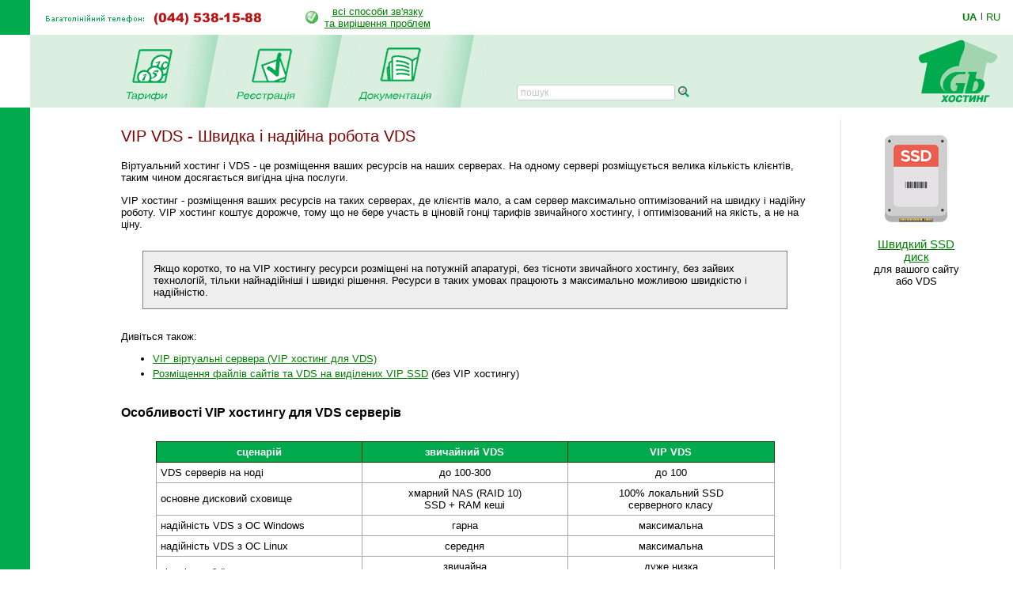

--- FILE ---
content_type: text/html; charset=windows-1251
request_url: https://www.1gb.ua/services_vip_hv.php?PHPSESSID=1b9014b4c9ea8dcb7912d524ac27dd45
body_size: 16379
content:
<!DOCTYPE HTML PUBLIC "-//W3C//DTD HTML 4.0 Transitional//EN">
<html><head>

<title>VIP VDS - Швидка і надійна робота VDS</title>

	

<script language="JavaScript" type="text/javascript">
<!--
function SwitchImg()
{ //
  var rem, keep=0, store, obj, switcher=new Array, history=document.Data;
    for (rem=0; rem < (SwitchImg.arguments.length-2); rem+=3) {
    	store = SwitchImg.arguments[(navigator.appName == 'Netscape')?rem:rem+1];
    if ((store.indexOf('document.layers[')==0 && document.layers==null) ||
        (store.indexOf('document.all[')==0 && document.all==null))
         store = 'document'+store.substring(store.lastIndexOf('.'),store.length);
         obj = eval(store);
    if (obj != null) {
   	   switcher[keep++] = obj;
      switcher[keep++] = (history==null || history[keep-1]!=obj)?obj.src:history[keep];
      obj.src = SwitchImg.arguments[rem+2];
  } }
  document.Data = switcher;
} //

function RestoreImg()
{ //
  if (document.Data != null)
    for (var rem=0; rem<(document.Data.length-1); rem+=2)
      document.Data[rem].src=document.Data[rem+1];
} //

//  -->
</script>
<script type="text/javascript">
	function collapsElement(id) {
		if ( document.getElementById(id).style.display != "none" ) {
			document.getElementById(id).style.display = 'none';
		}
		else {
			document.getElementById(id).style.display = '';
		}
	}
</script>
<link rel="STYLESHEET" type="text/css" href="/styles.css">
<link href="/j/jquery-ui-1.10.1.custom.css" rel="stylesheet">
<link rel="search" type="application/opensearchdescription+xml" title="1gb.ua" href="/1gbua.search.xml">
<meta name="description" content="Найкращий Windows .NET та Linux хостинг сайтів за чесною ціною. Недорогі та швидкі VPS/VDS сервери на SSD. Швидка підтримка 24/7. Тестовий період 10 днів без оплати">
<meta name="keywords" content="хостинг, віртуальний хостинг, недорогий хостинг, shared, якісний хостинг в Україні, недорогий і швидкий Windows .NET хостинг, надійний linux хостинг, домен в подарунок з хостингом, безкоштовний домен, найдешевші домени 2022, український хостинг, швидкий ssd хостінг, тестовий період, дешевий, SSD, гарна техпідтримка, VPS, VDS, стабільний VPS, дешевий VPS, пошта, SVN, Ruby, Python, SSH, PERL, PHP, mysql, ASP.NET, WebDAV , Jabber, DNS сервер, PostgreSQL, Microsoft SQL Server, MSSQL, MS Access, SSL, HTTPS, Plone, Django, Pylons, Trac, SLA, сервер M.E.Doc, Medoc, Медок, сервер бухгалтерія, сервер для 1с"></head>

<BODY bottomMargin=0 bgColor="#ffffff" leftMargin=0 topMargin=0 rightMargin=0>
<TABLE height="100%" cellSpacing=0 cellPadding=0 width="100%" border=0>
  <TBODY>
  <TR>
    <TD width=38><IMG height=44 alt="" src="/images/green.gif" width=38 border=0></TD>
    <TD align=left>
		<table border=0 cellspacing=0 cellpadding=0>
		<tr><td><img border=0 alt='(044) 538-1588' src='/img/tel_ua.gif'>
			<td style='padding-left:40px;'><table border=0 cellpadding=0 cellspacing=0><tr><td style='padding-right: 8px;'><img src='/img/status-ok.gif'><td align=center nowrap>
				<a href='about_support.php'>всі способи зв'язку<br>та вирішення проблем </a></table>
		</table></TD>
    <TD width='87px' valign='center' nowrap>
    

	<div class='langwrap'>
		<a  class='active' href='https://www.1gb.ua/services_vip_hv.php?PHPSESSID=1b9014b4c9ea8dcb7912d524ac27dd45&to_lang=ua'>UA</a><span class='lngdelim'>|</span>
		<a  class='' href='https://www.1gb.ua/services_vip_hv.php?PHPSESSID=1b9014b4c9ea8dcb7912d524ac27dd45&to_lang=ru'>RU</a>
	</div>


    </TD></TR>

  <TR>
    <TD>&nbsp;<img src="/scripts/UserStatistic.asp?UID=13&amp;SID=96991020&amp;IPAddr=18.224.67.168&amp;Referer=&amp;UserAgent=Mozilla%2F5.0+%28Macintosh%3B+Intel+Mac+OS+X+10_15_7%29+AppleWebKit%2F537.36+%28KHTML%2C+like+Gecko%29+Chrome%2F131.0.0.0+Safari%2F537.36%3B+ClaudeBot%2F1.0%3B+%2Bclaudebot%40anthropic.com%29" width=1 height=1 alt=""></TD>
    <TD bgColor="#DBEFE0" colSpan=2>
      <TABLE cellSpacing=0 cellPadding=0 width="100%" border=0>
        <TBODY>
        <TR>
          <TD style="padding-left: 50px;" id='page_pad1'>
				<A 
            onmouseover="SwitchImg('document.about','document.about','/1gbrudesign_images/b-about_.gif')" 
            onmouseout="RestoreImg()" href="/price.php"><img src="/images/b-tarr_ua.gif" width="67" height="77" alt="" border="0"></A><TD><img src="/images/menu-div.gif" 
			width="70" height="92" alt="" border="0"><TD><A 
            onmouseover="SwitchImg('document.price','document.price', '/1gbrudesign_images/b-price_.gif')" 
            onmouseout="RestoreImg()" href="/registered_ajax_register.php?bmode=dyn1"><img src="/images/b-registration_ua.gif" width="86" height="77" alt="" border="0"></A><TD><img src="/images/menu-div.gif" 
			width="70" height="92" alt="" border="0"><TD><A 
            onmouseover="SwitchImg('document.reg','document.reg','/1gbrudesign_images/b-registration_.gif')" 
            onmouseout="RestoreImg()" href="/services.php"><img src="/images/b-docs_ua.gif" width="97" height="77" 
			alt="" border="0"></A><TD><img src="/images/menu-div.gif" 
			width="70" height="92" alt="" border="0"><TD valign=bottom>&nbsp;
			</TD>
						<td valign=bottom style='padding-left:2.5em; padding-bottom: 3px;'><form name=s_form method=get action='search.php' style='margin:0px;'><table cellpadding=0 cellspacing=0 border=0>
			<tr>
			<td nowrap class='search_top'>
			<input type=text size=16 name=q value='' placeholder='пошук' class='search_top_input' style='font-size:9pt;'>
			<input type=submit value='' class='search_top_but' style='font-size:9pt;'></td>
			</table></form>
		</td>
		
	<td width="100%">&nbsp;</td>
	<TD><A href="/index.php"><img src="/images/1gb-logo.gif" width="140" height="92" alt="1gb - .net, ASP, Windows, Apache, PHP хостинг" border="0"></A></TD></TR></TBODY></TABLE></TD></TR>    
    <TD vAlign=bottom bgcolor="#00AA4D"><img src="/images/1gb-greenside.gif" width="38" height="54" alt="" border="0"></TD>
    <TD vAlign=top colSpan=2 height="100%">

<div style='width: 770px;' id='main_area_block'><table cellpadding="0" cellspacing="15" width="100%" border="0">
<tr>
<td valign="top" style="padding-top:10px;">

<h1>VIP VDS - Швидка і надійна робота VDS</h1>


<p>Віртуальний хостинг і VDS - це розміщення ваших ресурсів на наших серверах. На одному сервері розміщується велика кількість клієнтів,
таким чином досягається вигідна ціна послуги.

<p>VIP хостинг - розміщення ваших ресурсів на таких серверах, де клієнтів мало, а сам сервер максимально оптимізований на швидку і
надійну роботу. VIP хостинг коштує дорожче, тому що не бере участь в ціновій гонці тарифів звичайного хостингу, і оптимізований на якість, а не
на ціну.

<blockquote style='margin:2em;background:#eeeeee;border:1px solid gray;padding:1em;'>Якщо коротко, то на VIP хостингу ресурси розміщені на потужній апаратурі, без тісноти звичайного хостингу, без зайвих технологій,
тільки найнадійніші і швидкі рішення. Ресурси в таких умовах працюють з максимально можливою швидкістю і надійністю.</blockquote>

<p>Дивіться також:
<ul>
	<li style='padding-bottom:4px;'><a href='/services_vip.php'>VIP віртуальні сервера (VIP хостинг для VDS)</a>
	<li style='padding-bottom:4px;'><a href='/services_ssd.php'>Розміщення файлів сайтів та VDS на виділених VIP SSD</a> (без VIP хостингу)
</ul>


<h2 style='padding-top:1em;'>Особливості VIP хостингу для VDS серверів</h2>

<center style='padding-top:1em; padding-bottom:1em;'>
<table border=0 cellpadding=5 cellspacing=0 class=table_b1 width='90%'>
<tr>
	<th width=25%>сценарій
	<th width=25%>звичайний VDS
	<th width=25%>VIP VDS
<tr>
	<td >VDS серверів на ноді
	<td align=center colspan=1>до 100-300
	<td align=center colspan=1>до 100
<tr>
	<td >основне дисковий сховище
	<td align=center>хмарний NAS (RAID 10)<br>SSD + RAM кеші
	<td align=center>100% локальний SSD<br>серверного класу
<tr>
	<td >надійність VDS з ОС Windows
	<td align=center>гарна
	<td align=center>максимальна
<tr>
	<td >надійність VDS з ОС Linux
	<td align=center>середня
	<td align=center>максимальна
<tr>
	<td >кількість збоїв, перезавантажень
	<td align=center>звичайна <br> (кілька на рік)
	<td align=center>дуже низка<br>(майже немає)
<tr>
	<td >резервне копіювання
	<td align=center>обирається в тарифі
	<td align=center>обов'язково увімкнено
<!--
<tr>
	<td >рівень <a href='/services_sla.php'>угоди про якість (SLA)</a>
	<td align=center>99.8%
	<td align=center>99.94
-->
<tr>
	<td >підсумкова ціна VDS сервера
	<td align=center>від приблизно 400 гривень на місяць
	<td align=center>від приблизно 700 гривень в місяць
</table>

<div style='padding-left:200px;padding-top:1em;'><a href='/phv'>перейти до майстра вибору тарифу для наглядного порівняння цін</a></div>

</center>


<p>Відмінності VIP сервера від звичайного наступні:

<ul>
	<li style='padding-bottom:8px;'>Всі ресурси клієнтів розміщені на SSD. Звичайні диски або мережеві сховища не використовуються, тому дискова система сервера
має миттєвий відгук і завжди вільна для роботи вашого сайту (швидкість доступу до 500 Мб/с).
	
	<li style='padding-bottom:8px;'>На сервері розміщуються тільки платні клієнти. Безкоштовне тестування послуг хостингу на VIP-серверах не проводиться, тому
на сервері немає постійної ротації VDS, які створюються і видаляються в процесі тестування.
	
	<li style='padding-bottom:8px;'>І, нарешті, на сервері в 5-10 разів менше клієнтів, ніж на звичайному сервері. Це дозволяє VDS ефективно користуватися
ресурсами і захищає його від проблем численних сусідів.
</ul>


<h3 style='padding-top:1em;'>Як отримати віртуальний сервер (VDS) на VIP сервері</h3>

<p>Майстер налаштування тарифу <a href='/price_dynamic.php?def_hv=1'>має відповідну можливість і підкаже вам тарифні опції</a>, необхідні для створення VDS на VIP сервері.
Мінімальні вимоги наступні:  3Гб пам'яті, 30 Гб диску(весь на виділених VIP SSD), увімкнено бекап.

<p>Створити VDS на VIP сервері можна з особистого кабінету звичайним способом. Послуга можлива тільки після повної оплати обраного тарифу.
<br>Звертаємо Вашу увагу, що послуга VIP VDS доступна лише для сереверів в Україні, в київському дата-центрі.
<p>Ви маєте можливість, також, звернутися до служби підтримки для перенесення вже існуючого VDS сервера на VIP сервер.
<div class='service_reginfo'>Бажаєте стати клієнтом нашого хостингу?
Спробуйте наші послуги та сервіс.
<br>Тестовий період до 10 днів, <img src='/img/status-ok.gif' alt='OK' border=0> <a href='/reg'>реєстрація</a> 
займає всього одну хвилину.
<br><span>Будемо раді бачити вас нашим клієнтом!</span>
</div><div class='line'></div>
<h2>Зміст технічної документації</h2>
<ul>
<li><a href='/services_faq.php'><b>FAQ</b> (поширені питання)</a>
<li><a target='_blank' href='/wiki'>1GbWiki - керівництва, інструкції та статті від співробітників 1gb.ua</a>
<li><a href='/services.php'>Технічний опис послуг</a>
<li><a href='/default.aspx'>База знань хостинга</a>
<li><a href='/hosting_reference.php'>Рекомендації з програмування</a>
</ul>

<p>&nbsp;
<p>
<table cellspacing="0" cellpadding="0" border="0" align="center" bgcolor="#DBEFE0" width='95%'>
<tr>
	<td align='left'><img src="images/corn-tl.gif" width="4" height="4" alt="" border="0"></td>
	<td></td>
	<td align='right'><img src="images/corn-tr.gif" width="4" height="4" alt="" border="0"></td>
	</tr>
<tr>
<td>
<td align="center">


<table cellpadding="5" cellspacing="10" border="0">
<tr>
	<td><img src="/images/1gb-sm.gif" width="39" height="39" alt="" border="0"></td>
	<td nowrap><STRONG>Ми завжди готові відповісти на Ваші запитання!</STRONG> <BR>&nbsp; 
	<DIV class='compact_li'>Будь-які питання та підтримка - <A href="mailto:support@1gb.ua">support@1gb.ua</A>
		<br><a href='about_support.php'>інші способи зв'язку</a></div>
</table>				

<td>
</tr>
<tr>
	<td align='left' height="4"><img src="images/corn-bl.gif" width="4" height="4" alt="" border="0"><td><td align='right'><img src="images/corn-br.gif" width="4" height="4" alt="" border="0"></tr>
</table><p>

<td background="1gbrudesign_images/gray.gif" width="2" id=grayspacer style="background-position:right; background-repeat:repeat-y;"><img src="1gbrudesign_images/gray.gif" width="2" height="2" alt="" border="0">
<td width=135 valign="top">


<center id=rb100100>


<p><a target=_blank href='/services_ssd.php' target=_blank><img 
							src='https://www.1gb.ua/img/ssd-gray.png' width='79px' height=110px' vspace=20 border=1 
							alt='sla' style='border:0px solid white;'></a>
							<br><a target='_blank' href='/services_ssd.php' style='font-size:11pt'>Швидкий SSD диск</a><br>для вашого сайту або VDS<br>
</center>
<p>&nbsp;<p>
&nbsp;

</table>

</div>

<table width="100%" cellpadding="0" cellspacing="0" border="0">
<tr>
	<td width="15">&nbsp;&nbsp;&nbsp;<br>&nbsp;
		<td colspan=2 width="97%" style="padding: 1px;" bgcolor="#00AA4D" align="right">


<a href="#top" style="color: white">Вгору</a>&nbsp;

	<td width="15">&nbsp;&nbsp;&nbsp;
<tr>
	<td><td align=center>
	<td align=right valign=top>
	
	<table cellpadding="0" cellspacing="10" border="0">
		<tr><td>
				<td>
Підтримка: <a href="mailto:support@1gb.ua">support@1gb.ua</a>

	<br><a href='about_support.php'>інші способи зв'язку</a>
	<br><strong>&copy; 2005-2026 <a href="/about.php">1GB Хостинг</a></strong>
    </table>
</table>


<!-- Google Analytics -->
<script type="text/javascript">

  var _gaq = _gaq || [];
  _gaq.push(['_setAccount', 'UA-25966792-1']);
  _gaq.push(['_setDomainName', '1gb.ua']);
  _gaq.push(['_trackPageview']);

  (function() {
    var ga = document.createElement('script'); ga.type = 'text/javascript'; ga.async = true;
    ga.src = ('https:' == document.location.protocol ? 'https://ssl' : 'http://www') + '.google-analytics.com/ga.js';
    var s = document.getElementsByTagName('script')[0]; s.parentNode.insertBefore(ga, s);
  })();

</script>
<!-- /Google Analytics -->

<script language="JavaScript" type="text/javascript">

var minWidth = 830;
var maxWidth = 1160;
var maxPad = 100;
var somePadMargin = 950;
var somePad = 24;

function adjust_page_width()
{
	if (document && document.body && document.body.offsetWidth)
	{
		if (document.body.offsetWidth > minWidth)
		{
			if (document.getElementById ('main_area_block'))
			{
				// adjust main area width
				var newWidth = maxWidth;
				if (document.body.offsetWidth < maxWidth)
					newWidth = document.body.offsetWidth;
				
				// adjust main area placement
				var newPad = document.body.offsetWidth - maxWidth;
				if (newPad < 0 && newWidth > somePadMargin)
				{
					newWidth = newWidth - 16;
					newPad = 28;
				}
				
				// configure page dimensions
				document.getElementById ('main_area_block').style.width = (newWidth - 70) + 'px';
				
				if (newPad > 0)
				{
					if (newPad > maxPad)
						newPad = maxPad;
					newPad2 = newPad + 18;
					if (document.getElementById ('main_area_block')) document.getElementById ('main_area_block').style.paddingLeft = newPad + 'px';
					if (document.getElementById ('page_pad1')) document.getElementById ('page_pad1').style.paddingLeft = newPad2 + 'px';
					if (document.getElementById ('left_block_td'))
					{
						// cabinet
						document.getElementById ('left_block_td').style.paddingRight = '24px';
						if (document.getElementById ('rb100100')) document.getElementById ('rb100100').style.paddingLeft = '24px';
					}
					else 
					{
						// public page
						if (document.getElementById ('grayspacer')) document.getElementById ('grayspacer').style.paddingLeft = '24px';
						if (document.getElementById ('rb100100')) document.getElementById ('rb100100').style.paddingLeft = '24px';
					}
				}
			}
		}
	
		if (document.getElementById ('rle468block'))
		{
			//document.getElementById ('rle468block').innerHTML = '_р р-я ­т я-я: ' + document.body.offsetWidth;
			//document.getElementById ('rle468block').innerHTML = '<iframe border=1 frameborder=0 src=\'serv_aux.php?q=width&p='+document.body.offsetWidth+'\' width=0 height=0></iframe>';
		}
	}
}

adjust_page_width();
setTimeout ('adjust_page_width();', 100);
setTimeout ('adjust_page_width();', 1000);

</script>

</table>

</body></html>